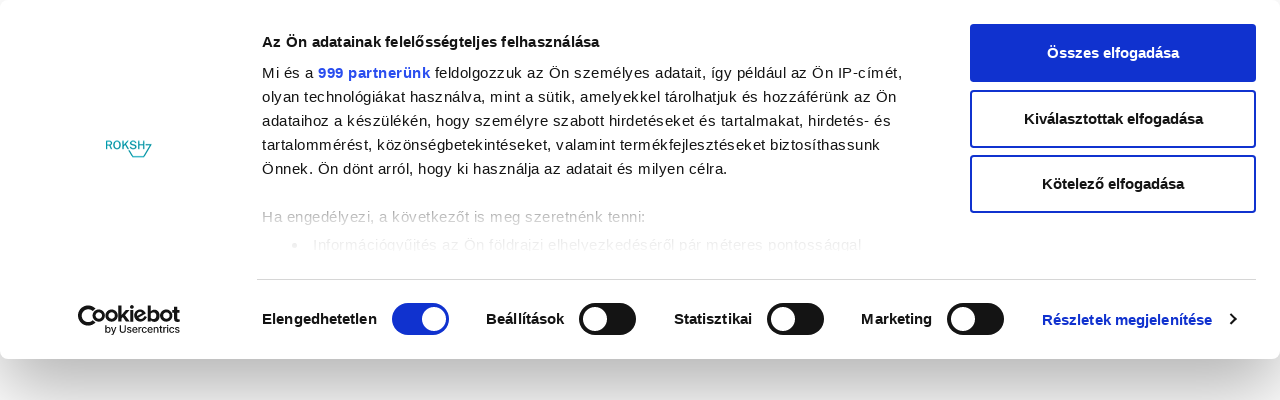

--- FILE ---
content_type: text/css
request_url: https://rokshresources.blob.core.windows.net/fonts/public_sans/public_sans.css
body_size: 398
content:
@font-face {
    font-family: 'Public Sans';
    src: 
		url('https://rokshresources.blob.core.windows.net/fonts/public_sans/PublicSans-VariableFont_wght.ttf') format('truetype'),
		url('https://rokshresources.blob.core.windows.net/fonts/public_sans/PublicSans-Italic-VariableFont_wght.ttf') format('truetype');
    font-weight: normal;
    font-style: normal;
    font-display: swap;
}



--- FILE ---
content_type: text/css
request_url: https://rokshresources.blob.core.windows.net/fonts/aldi/aldi-font.css
body_size: 260
content:
@font-face {
    font-family: 'ALDI SUED Office';
    src: url('https://rokshresources.blob.core.windows.net/fonts/aldi/ALDI SUED Office Regular.ttf')
        format('truetype');
    font-weight: normal;
    font-style: normal;
    font-display: swap;
}

--- FILE ---
content_type: text/javascript
request_url: https://www.roksh.com/runtime.1c3ef692b301eb43.js
body_size: 2288
content:
(()=>{"use strict";var e,v={},_={};function f(e){var r=_[e];if(void 0!==r)return r.exports;var t=_[e]={id:e,loaded:!1,exports:{}};return v[e].call(t.exports,t,t.exports,f),t.loaded=!0,t.exports}f.m=v,e=[],f.O=(r,t,d,n)=>{if(!t){var a=1/0;for(c=0;c<e.length;c++){for(var[t,d,n]=e[c],s=!0,o=0;o<t.length;o++)(!1&n||a>=n)&&Object.keys(f.O).every(p=>f.O[p](t[o]))?t.splice(o--,1):(s=!1,n<a&&(a=n));if(s){e.splice(c--,1);var i=d();void 0!==i&&(r=i)}}return r}n=n||0;for(var c=e.length;c>0&&e[c-1][2]>n;c--)e[c]=e[c-1];e[c]=[t,d,n]},f.n=e=>{var r=e&&e.__esModule?()=>e.default:()=>e;return f.d(r,{a:r}),r},(()=>{var r,e=Object.getPrototypeOf?t=>Object.getPrototypeOf(t):t=>t.__proto__;f.t=function(t,d){if(1&d&&(t=this(t)),8&d||"object"==typeof t&&t&&(4&d&&t.__esModule||16&d&&"function"==typeof t.then))return t;var n=Object.create(null);f.r(n);var c={};r=r||[null,e({}),e([]),e(e)];for(var a=2&d&&t;"object"==typeof a&&!~r.indexOf(a);a=e(a))Object.getOwnPropertyNames(a).forEach(s=>c[s]=()=>t[s]);return c.default=()=>t,f.d(n,c),n}})(),f.d=(e,r)=>{for(var t in r)f.o(r,t)&&!f.o(e,t)&&Object.defineProperty(e,t,{enumerable:!0,get:r[t]})},f.f={},f.e=e=>Promise.all(Object.keys(f.f).reduce((r,t)=>(f.f[t](e,r),r),[])),f.u=e=>(({2076:"common",7278:"polyfills-dom",9329:"polyfills-core-js"}[e]||e)+"."+{441:"dbf035fb0ad3083d",604:"fdfcf5cca7e27d5d",771:"d3212c6d79ced0f7",964:"9d24262793b114bb",1049:"3cad8ddb7bce65d0",1102:"c801e9caa69d835e",1433:"9e109db4a72d3039",1577:"bae7e79582ad1b87",2075:"cd0588424ff8ffab",2076:"1a591bef1164939c",2113:"c0533d9f4c94fdba",2144:"fec1902dd3a6f52b",2348:"1e56ad15351f8ea1",2375:"50007951f8f2d9bd",2415:"431184706d669a48",2560:"b63fe388f34ba4d8",2628:"1e6f062796df3062",2885:"f7538877d2309bfa",3162:"c5bc9295b3f578e5",3506:"bc146ab24649ed63",3511:"96e740c4657cb26f",3814:"091d400cedadad54",4171:"f291638f762d8730",4183:"bb715a5062124a40",4406:"93a2befefa651edb",4463:"8ecf45ebfd65ef70",4591:"701ed70be11e19d5",4699:"a304ad545fac352f",4726:"16b7d00accf351cc",5100:"5bda9cb279876c24",5197:"f953407a94f40a90",5222:"1faf422e4279c22a",5712:"18f69f0a8ea5a0c8",5887:"5914d36d883e9b57",5949:"aa57839cab9e1f8e",6024:"7b42b68386779e3a",6433:"50b1f4490ebef73f",7030:"61d53021e766df60",7076:"1cbdf948c81e14d8",7179:"4ea2fc4186b86cc6",7240:"9a79d6fe67bbbb87",7278:"9786dd00a5747086",7372:"e0cc6c3c8890ee6c",7428:"5a31a46df9e8bee1",7720:"4f9e76c97bfaa417",8066:"ae9fb3da447e9ee6",8193:"7649f2c9a71e659f",8314:"a02540dff7475f10",8477:"dc60a7b9fdbc31d6",8584:"8dfbda32479ee499",8729:"e16339f9e2636d52",8805:"03345a6aa0b014d2",8814:"0640f7bf605729f7",8970:"e14064079978c68f",9329:"3a5e90fbfb5ee4dd",9344:"6aa035b8abd4b8ba",9977:"83df08c74641f0d5"}[e]+".js"),f.miniCssF=e=>{},f.o=(e,r)=>Object.prototype.hasOwnProperty.call(e,r),(()=>{var e={},r="roksh-desktop:";f.l=(t,d,n,c)=>{if(e[t])e[t].push(d);else{var a,s;if(void 0!==n)for(var o=document.getElementsByTagName("script"),i=0;i<o.length;i++){var b=o[i];if(b.getAttribute("src")==t||b.getAttribute("data-webpack")==r+n){a=b;break}}a||(s=!0,(a=document.createElement("script")).type="module",a.charset="utf-8",a.timeout=120,f.nc&&a.setAttribute("nonce",f.nc),a.setAttribute("data-webpack",r+n),a.src=f.tu(t)),e[t]=[d];var l=(g,p)=>{a.onerror=a.onload=null,clearTimeout(u);var h=e[t];if(delete e[t],a.parentNode&&a.parentNode.removeChild(a),h&&h.forEach(y=>y(p)),g)return g(p)},u=setTimeout(l.bind(null,void 0,{type:"timeout",target:a}),12e4);a.onerror=l.bind(null,a.onerror),a.onload=l.bind(null,a.onload),s&&document.head.appendChild(a)}}})(),f.r=e=>{typeof Symbol<"u"&&Symbol.toStringTag&&Object.defineProperty(e,Symbol.toStringTag,{value:"Module"}),Object.defineProperty(e,"__esModule",{value:!0})},f.nmd=e=>(e.paths=[],e.children||(e.children=[]),e),(()=>{var e;f.tt=()=>(void 0===e&&(e={createScriptURL:r=>r},typeof trustedTypes<"u"&&trustedTypes.createPolicy&&(e=trustedTypes.createPolicy("angular#bundler",e))),e)})(),f.tu=e=>f.tt().createScriptURL(e),f.p="",(()=>{var e={9121:0};f.f.j=(d,n)=>{var c=f.o(e,d)?e[d]:void 0;if(0!==c)if(c)n.push(c[2]);else if(9121!=d){var a=new Promise((b,l)=>c=e[d]=[b,l]);n.push(c[2]=a);var s=f.p+f.u(d),o=new Error;f.l(s,b=>{if(f.o(e,d)&&(0!==(c=e[d])&&(e[d]=void 0),c)){var l=b&&("load"===b.type?"missing":b.type),u=b&&b.target&&b.target.src;o.message="Loading chunk "+d+" failed.\n("+l+": "+u+")",o.name="ChunkLoadError",o.type=l,o.request=u,c[1](o)}},"chunk-"+d,d)}else e[d]=0},f.O.j=d=>0===e[d];var r=(d,n)=>{var o,i,[c,a,s]=n,b=0;if(c.some(u=>0!==e[u])){for(o in a)f.o(a,o)&&(f.m[o]=a[o]);if(s)var l=s(f)}for(d&&d(n);b<c.length;b++)f.o(e,i=c[b])&&e[i]&&e[i][0](),e[i]=0;return f.O(l)},t=self.webpackChunkroksh_desktop=self.webpackChunkroksh_desktop||[];t.forEach(r.bind(null,0)),t.push=r.bind(null,t.push.bind(t))})()})();